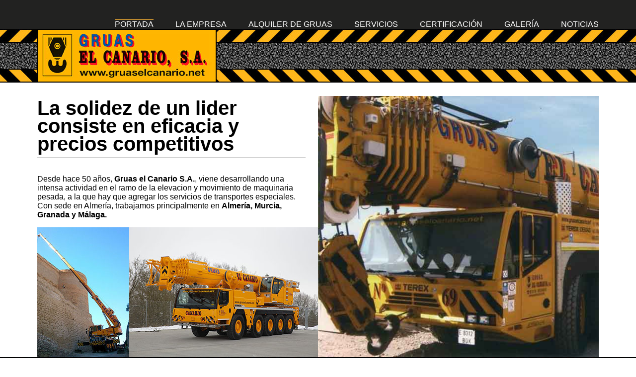

--- FILE ---
content_type: text/html; charset=UTF-8
request_url: http://gruaselcanario.net/
body_size: 2413
content:
<html>
<head>
<meta http-equiv="X-UA-Compatible" content="IE=edge">
<meta charset="utf-8"/>
<title>Grúas el Canario</title>
<base href="http://www.gruaselcanario.net/" />
<link rel="stylesheet" type="text/css" href="http://www.gruaselcanario.net/min/g=cssbase" media="screen" />
</head>
<body id="portada">
<header><div>
	<nav>
	<ul>
<li class="activa"><a href="./">Portada</a></li> 
<li><a href="empresa">La empresa</a></li> 
<li><a href="alquilergruas">Alquiler de gruas</a></li> 
<li><a href="servicios">Servicios</a></li> 
<li><a href="certificacion">Certificación</a></li> 
<li><a href="galeria">Galería</a></li> 
<li><a href="noticias">Noticias</a></li> 
	</ul>
	</nav>
	<h1>Grúas el Canario</h1>
</div></header>
<main>
	<section id="bienvenida">
		<article>
			<h2>La solidez de un lider consiste en eficacia y precios competitivos</h2>
			<div>
<p>Desde hace 50 años, <strong>Gruas el Canario S.A.</strong>, viene desarrollando una intensa actividad en el ramo de la elevacion y movimiento de maquinaria pesada, a la que hay que agregar los servicios de transportes especiales. Con sede en Almería, trabajamos principalmente en <strong>Almería, Murcia, Granada y Málaga.</strong></p>			</div>
			<figure class="popupgal">
				<a href="static/img/portada_bajo_1b.jpg"><img src="static/img/portada_bajo_1.jpg" />
				</a><a href="static/img/portada_bajo_2b.jpg"><img src="static/img/portada_bajo_2.jpg" /></a>
			</figure>
		</article><aside><figure class="popupgal"><a href="static/img/portada-aside-big.jpg"><img src="static/img/portada-aside.jpg" /></a></figure></aside>
	</section>
</main><section id="snoticias">
<div><article><a href="noticias/l/nuevo-curso-de-gruista-categoria-a"><h3>NUEVO CURSO DE GRUISTA CATEGORIA A</h3><h4>24 de mayo de 2017</h4><p>La empresa TUB SUB IBERIA, S.A, desarrolla en los próximos días un curso de gruista de Categoria tipo A,</p>

<p>En las instalaciones de GRUAS EL CANARIO, S.A, donde se van a desarrollar la formación practica,</p>

<p>Dicho curso contara con los medios tecnológicos mas actuales como la nueva Grua LIHEBERR 1095.</p>

<p>Contara con amplios formadores, con una amplia experiencia de mas 25 años de trabajo y una empresa</p>

<p>con mas de 50 años de experiencia en mundo de elevación de cargas.</p></a></article><article><a href="noticias/l/gancho-de-elevacion-elebia"><h3>Gancho de elevación Elebia</h3><h4>24 de noviembre de 2016</h4><p>Gruas el Canario S.A. incorpora la última novedad: el Gancho remoto de elevación Elebia. Único gancho grua automático que permite enganchar y desenganchar de forma remota la carga sin manipulación. Aumento de productividad seguridad y confort. Elebia, el gancho del futuro.</p></a></article><article><a href="noticias/l/elevacion-de-personal"><h3>Elevación de personal</h3><h4>23 de noviembre de 2016</h4><p>Según la normativa vigente, la elevación de trabajadores solo estará permitida mediante equipos de trabajo y accesorios previstos a tal efecto.  Es por ello que Gruas el Canario dispone la nueva grua FONMAR para la elevación de personal con camión-grua articulada.</p></a></article><article><a href="noticias/l/grua-liebherr-1095-51"><h3>GRUA LIEBHERR 1095-5.1</h3><h4>23 de noviembre de 2016</h4><p>Recientemente Grúas El Canario ha recibido es sus instalaciones la nueva grúa automotriz de 5 ejes de Liebherr LTM 1095-5.1.Con unas perspectivas alentadoras, Grúas El Canario adquiere este modelo que les ha convencido por ser una grúa que al ir totalmente equipada no necesita vehículo de apoyo, destacando su agilidad y versatilidad. "1ª Grua con mando a distancia de gran tonelaje "</p></a></article></div><nav>
	<a href="noticias">Noticias anteriores</a>
</nav>
</section>
<footer><div>
	<div><p><strong>Grúas el Canario S.A.</strong>
	<br/>Ctra. Viator - Alquian,Km 1 - 04240 Viator(Almería)</p>

	<p>Teléfonos: (+034)950304949
	<br/>Fax: (+034)950304951</p>

	<p><a href="mailto:gruaselcanario@gruaselcanario.net">gruaselcanario@gruaselcanario.net</a></p></div>
	
	
	<div><p>Gruas Autopropulsadas
	<br/>Camiones autocargantes y elevación
	<br/>Servicio de transporte especial
	<br/><strong>24 horas, 365 días al año</strong>
	<br/>ISO 14001 <strong>|</strong> ISO 9001 <strong>|</strong> OHSAS 18001</p></div>
	
	
	<div>
		<p><a href="#">Facebook</a>/<a href="#">Google+</a>
		<br/><a href="#">Twitter</a>/<a href="#">Linkedln</a></p>
	
		<p><a href="legal">Aviso legal</a>
		<br/><a href="legal/cookies">Política de cookies</a></p>
		
		<p>Visitas: 239</p>
	</div>
</div></footer>
<script src="http://www.gruaselcanario.net/min/g=jsbase" type="text/javascript"></script><script type="text/javascript">
  var _gaq = _gaq || [];
  var pluginUrl =  '//www.google-analytics.com/plugins/ga/inpage_linkid.js';
  _gaq.push(['_require', 'inpage_linkid', pluginUrl]);
  _gaq.push(['_setAccount', 'UA-41930659-1']);
  _gaq.push(['_setDomainName', 'gruaselcanario.net']);
  _gaq.push(['_setAllowLinker', true]);
  _gaq.push(['_trackPageview']);
  (function() {
    var ga = document.createElement('script'); ga.type = 'text/javascript'; ga.async = true;
    ga.src = ('https:' == document.location.protocol ? 'https://ssl' : 'http://www') + '.google-analytics.com/ga.js';
    var s = document.getElementsByTagName('script')[0]; s.parentNode.insertBefore(ga, s);
  })();
</script>
</body>
</html>

--- FILE ---
content_type: text/css; charset=utf-8
request_url: http://www.gruaselcanario.net/min/g=cssbase
body_size: 3837
content:
.mfp-bg{top:0;left:0;width:100%;height:100%;z-index:1042;overflow:hidden;position:fixed;background:#0b0b0b;opacity:0.8}.mfp-wrap{top:0;left:0;width:100%;height:100%;z-index:1043;position:fixed;outline:none !important;-webkit-backface-visibility:hidden}.mfp-container{text-align:center;position:absolute;width:100%;height:100%;left:0;top:0;padding:0
8px;box-sizing:border-box}.mfp-container:before{content:'';display:inline-block;height:100%;vertical-align:middle}.mfp-align-top .mfp-container:before{display:none}.mfp-content{position:relative;display:inline-block;vertical-align:middle;margin:0
auto;text-align:left;z-index:1045}.mfp-inline-holder .mfp-content,
.mfp-ajax-holder .mfp-content{width:100%;cursor:auto}.mfp-ajax-cur{cursor:progress}.mfp-zoom-out-cur, .mfp-zoom-out-cur .mfp-image-holder .mfp-close{cursor:-moz-zoom-out;cursor:-webkit-zoom-out;cursor:zoom-out}.mfp-zoom{cursor:pointer;cursor:-webkit-zoom-in;cursor:-moz-zoom-in;cursor:zoom-in}.mfp-auto-cursor .mfp-content{cursor:auto}.mfp-close,.mfp-arrow,.mfp-preloader,.mfp-counter{-webkit-user-select:none;-moz-user-select:none;user-select:none}.mfp-loading.mfp-figure{display:none}.mfp-hide{display:none !important}.mfp-preloader{color:#CCC;position:absolute;top:50%;width:auto;text-align:center;margin-top:-0.8em;left:8px;right:8px;z-index:1044}.mfp-preloader
a{color:#CCC}.mfp-preloader a:hover{color:#FFF}.mfp-s-ready .mfp-preloader{display:none}.mfp-s-error .mfp-content{display:none}button.mfp-close,button.mfp-arrow{overflow:visible;cursor:pointer;background:transparent;border:0;-webkit-appearance:none;display:block;outline:none;padding:0;z-index:1046;box-shadow:none;touch-action:manipulation}button::-moz-focus-inner{padding:0;border:0}.mfp-close{width:44px;height:44px;line-height:44px;position:absolute;right:0;top:0;text-decoration:none;text-align:center;opacity:0.65;padding:0
0 18px 10px;color:#FFF;font-style:normal;font-size:28px;font-family:Arial,Baskerville,monospace}.mfp-close:hover,.mfp-close:focus{opacity:1}.mfp-close:active{top:1px}.mfp-close-btn-in .mfp-close{color:#333}.mfp-image-holder .mfp-close,
.mfp-iframe-holder .mfp-close{color:#FFF;right:-6px;text-align:right;padding-right:6px;width:100%}.mfp-counter{position:absolute;top:0;right:0;color:#CCC;font-size:12px;line-height:18px;white-space:nowrap}.mfp-arrow{position:absolute;opacity:0.65;margin:0;top:50%;margin-top:-55px;padding:0;width:90px;height:110px;-webkit-tap-highlight-color:transparent}.mfp-arrow:active{margin-top:-54px}.mfp-arrow:hover,.mfp-arrow:focus{opacity:1}.mfp-arrow:before,.mfp-arrow:after{content:'';display:block;width:0;height:0;position:absolute;left:0;top:0;margin-top:35px;margin-left:35px;border:medium inset transparent}.mfp-arrow:after{border-top-width:13px;border-bottom-width:13px;top:8px}.mfp-arrow:before{border-top-width:21px;border-bottom-width:21px;opacity:0.7}.mfp-arrow-left{left:0}.mfp-arrow-left:after{border-right:17px solid #FFF;margin-left:31px}.mfp-arrow-left:before{margin-left:25px;border-right:27px solid #3F3F3F}.mfp-arrow-right{right:0}.mfp-arrow-right:after{border-left:17px solid #FFF;margin-left:39px}.mfp-arrow-right:before{border-left:27px solid #3F3F3F}.mfp-iframe-holder{padding-top:40px;padding-bottom:40px}.mfp-iframe-holder .mfp-content{line-height:0;width:100%;max-width:900px}.mfp-iframe-holder .mfp-close{top:-40px}.mfp-iframe-scaler{width:100%;height:0;overflow:hidden;padding-top:56.25%}.mfp-iframe-scaler
iframe{position:absolute;display:block;top:0;left:0;width:100%;height:100%;box-shadow:0 0 8px rgba(0,0,0,0.6);background:#000}img.mfp-img{width:auto;max-width:100%;height:auto;display:block;line-height:0;box-sizing:border-box;padding:40px
0 40px;margin:0
auto}.mfp-figure{line-height:0}.mfp-figure:after{content:'';position:absolute;left:0;top:40px;bottom:40px;display:block;right:0;width:auto;height:auto;z-index:-1;box-shadow:0 0 8px rgba(0, 0, 0, 0.6);background:#444}.mfp-figure
small{color:#BDBDBD;display:block;font-size:12px;line-height:14px}.mfp-figure
figure{margin:0}.mfp-bottom-bar{margin-top:-36px;position:absolute;top:100%;left:0;width:100%;cursor:auto}.mfp-title{text-align:left;line-height:18px;color:#F3F3F3;word-wrap:break-word;padding-right:36px}.mfp-image-holder .mfp-content{max-width:100%}.mfp-gallery .mfp-image-holder .mfp-figure{cursor:pointer}@media screen and (max-width: 800px) and (orientation: landscape), screen and (max-height: 300px){.mfp-img-mobile .mfp-image-holder{padding-left:0;padding-right:0}.mfp-img-mobile img.mfp-img{padding:0}.mfp-img-mobile .mfp-figure:after{top:0;bottom:0}.mfp-img-mobile .mfp-figure
small{display:inline;margin-left:5px}.mfp-img-mobile .mfp-bottom-bar{background:rgba(0, 0, 0, 0.6);bottom:0;margin:0;top:auto;padding:3px
5px;position:fixed;box-sizing:border-box}.mfp-img-mobile .mfp-bottom-bar:empty{padding:0}.mfp-img-mobile .mfp-counter{right:5px;top:3px}.mfp-img-mobile .mfp-close{top:0;right:0;width:35px;height:35px;line-height:35px;background:rgba(0, 0, 0, 0.6);position:fixed;text-align:center;padding:0}}@media all and (max-width: 900px){.mfp-arrow{-webkit-transform:scale(0.75);transform:scale(0.75)}.mfp-arrow-left{-webkit-transform-origin:0;transform-origin:0}.mfp-arrow-right{-webkit-transform-origin:100%;transform-origin:100%}.mfp-container{padding-left:6px;padding-right:6px}}body{font-family:arial,sans-serif;font-size:12pt;margin:0;text-align:center}body>*{text-align:left}a{text-decoration:none}hr.fino{border:#aaa solid;border-width:1px 0 0;background:none}h1{width:357px;height:104px;margin:0
0 0 0;background:url(//www.gruaselcanario.net/static/img/header-logo.jpg);text-indent:-2000px;border:2px
solid #000}h2{border-bottom:#000 solid 1px;font-family:HNeueThCn,Sans-Serif;font-size:2.5em}figure{margin:0}header{background:#222221 url(//www.gruaselcanario.net/static/img/header-fondo.jpg) bottom repeat-x;padding:39px
10px 0}header>div{margin:0
auto;max-width:1130px}header nav
ul{margin:0;list-style-type:none;text-transform:uppercase;color:white;text-align:right}header nav
li{display:inline-block;font-family:HNeueThCn,Sans-Serif;margin-left:40px}header nav li
a{color:#fff;text-decoration:none}header nav li a:hover{border-top:#ffb533 solid 1px}header nav
.activa{border-top:#ffb533 solid 1px}main{margin:0
auto;max-width:1130px;padding:0
10px}footer{background:#000;color:#888;font-size:0.7em;padding:10px}footer>div{display:table;width:100%;margin:0
auto;max-width:1130px}footer > div
div{display:table-cell;width:33%;text-align:center}footer > div div:nth-child(2) p{border:#ffb533 solid;border-width:0 1px}footer > div div:last-child{text-align:right}footer > div div:first-child{text-align:left}footer
strong{color:#ffb533}footer
a{color:#888;text-decoration:none}footer a:hover{color:#ffb533}#portada{}#portada
*{}#portada #bienvenida
article{display:inline-block;width:50%}#portada #bienvenida article
h2{line-height:0.9em;padding-bottom:10px}#portada #bienvenida article h2,
#portada #bienvenida article
p{margin-right:25px}#portada #bienvenida article
figure{width:100%}#portada #bienvenida article figure
a{width:67.26%;display:inline-block;padding:0;opacity:1}#portada #bienvenida article figure a:first-child{width:32.74%}#portada #bienvenida
aside{display:inline-block;width:50%;overflow:hidden}#portada #bienvenida aside
figure{width:100%}#portada #bienvenida aside
a{width:100%;padding:0;opacity:1}#portada
#snoticias{background:url(//www.gruaselcanario.net/static/img/banda.png) top repeat-x #3d3c3c;padding:60px
0 0}#portada #snoticias
*{vertical-align:top}#portada #snoticias
div{max-width:1130px;margin:0
auto;padding:0
10px;text-align:justify}#portada #snoticias
article{background:#777;display:inline-block;width:25%;box-sizing:border-box;padding-bottom:1em;border:5px
solid #3d3c3c}#portada #snoticias
figure{border:#ffb533 3px solid;overflow:hidden;text-align:center}#portada #snoticias figure
img{margin 0 auto}#portada #snoticias
h3{border-top:#3d3c3c solid 14px;color:#ffb533;font-size:1.25em;margin:0;padding:10px
15px 0;text-align:left}#portada #snoticias
h4{font-size:0.8em;margin:0
0 5px;padding:0
15px}#portada #snoticias
p{font-size:0.75em;margin:0;padding:0
15px;height:6.2em;overflow:hidden}#portada #snoticias
a{color:#000;text-decoration:none}#portada #snoticias
nav{border-top:#000 solid 1px;margin:25px
auto 0;padding:25px
0;text-align:center;max-width:415px}#portada #snoticias nav
a{color:#ffb533;font-size:0.75em}#portada #snoticias .son3
article{width:33%}#portada #snoticias .son2
article{width:49%}#portada #snoticias .son1
article{display:block;width:100%}#alquilergruas
h3{color:#ffb533}#alquilergruas main section
a{text-decoration:none;color:#ffb533}#alquilergruas
h2{border-bottom:#000 solid 1px;font-family:'HNeueThCn',sans-serif;font-size:3em;font-weight:normal;margin:0}#alquilergruas #presentacion
*{vertical-align:bottom}#alquilergruas #presentacion>*{display:inline-block;width:50%;box-sizing:border-box}#alquilergruas #presentacion
article{padding-right:25px}#alquilergruas #presentacion
figure{overflow:hidden}#alquilergruas #presentacion
p{font-size:0.75em}#alquilergruas
main#gruas{background:#3d3c3c url(//www.gruaselcanario.net/static/img/banda.png) repeat-x top;max-width:none;padding:50px
0 30px}#alquilergruas main#gruas
section{max-width:1130px;margin:0
auto;padding:0
10px;text-align:justify}#alquilergruas main#gruas section:after{content:'';width:100%;display:inline-block}#alquilergruas main#gruas
article{display:inline-block;width:49.4%}#alquilergruas main#gruas article
*{vertical-align:top}#alquilergruas main#gruas
figure{border:#f2b51c solid 3px;box-sizing:border-box;display:inline-block;margin:0
1% 0 0;overflow:hidden;width:49.4%;height:184px}#alquilergruas main#gruas article
div{background:#6b6a69;display:inline-block;font-size:0.75em;padding:15px;position:relative;height:184px;width:49.4%;box-sizing:border-box}#alquilergruas main#gruas
h3{font-size:20px;margin:0}#alquilergruas main#gruas
a{position:absolute;bottom:10px}#alquilergruas
#gruas2{margin:2em
0}#alquilergruas #gruas2
article{box-sizing:border-box;display:inline-block;margin:0
1% 0 0;width:23.5%;font-size:0.75em;min-height:60px}#alquilergruas #gruas2
figure{float:left}#alquilergruas #gruas2 figure+div{margin-left:75px}#alquilergruas #gruas2
h3{margin:0}#alquilergruas #gruas2 a h3,
#alquilergruas #gruas2
a{color:#666}#alquilergruas #gruas2 a:hover h3,
#alquilergruas #gruas2 a:hover{color:#000}#alquilergruas #gruas2
span{font-size:90%}.cfig
h2{font-family:'HNeueThCn',sans-serif;font-size:3em;font-weight:normal;margin:25px
0 0 0}.cfig
section{border-top:1px black solid;padding:0px
20px 37px 25px}.cfig section
*{vertical-align:top}.cfig section p,
.cfig section
li{font-size:0.75em;line-height:1.88em}.cfig section
h4{font-size:1em;font-weight:500;text-align:right}.cfig
article{display:inline-block;padding-right:50px;width:50%;box-sizing:border-box}.cfig
figure{display:inline-block;width:50%;text-align:justify;overflow:hidden}.cfig figure
img{width:100%}.cfig .mfp-figure > figure,
main .mfp-figure>figure{max-width:auto;width:auto}#certificacion article,
#certificacion
figure{min-width:460px}#certificacion
img{width:auto}#noticias
.row{}#noticias .row
*{vertical-align:top}#noticias
article{box-sizing:border-box;display:inline-block;width:33.3333333%;margin:0
0 1em 0;padding:10px;height:388px;overflow:hidden}#noticias article:nth-child(3){margin-right:0}#noticias article
a{color:#333;opacity:0.7}#noticias article a:hover{color:#000;opacity:1}#noticias article
h4{margin:1em
0 0}#noticias article
h5{font-size:70%;margin:0
0 1em}#noticias article
p{font-size:80%}#noticia
h2{margin-bottom:0}#noticia
h5{margin:0
0 1em}#noticia section
*{box-sizing:border-box;vertical-align:top}#noticia
article{display:inline-block;width:70%;padding-right:2em}main
figure.popupgal{display:inline-block;width:30%}main figure.popupgal
img{display:inline-block;width:100%}main figure.popupgal
a{display:inline-block;padding:5px;width:33.33333333%;opacity:0.5}main figure.popupgal a:hover{opacity:1;-webkit-box-shadow:0px 0px 30px 0px rgba(0,0,0,0.75);-moz-box-shadow:0px 0px 30px 0px rgba(0,0,0,0.75);box-shadow:0px 0px 30px 0px rgba(0,0,0,0.75)}main figure.popupgal
.img1{width:100%}.cfig main
figure.popupgal{width:50%}.cfig main figure.popupgal
a{padding:5px
2px;width:100px;opacity:0.5}#galeria
.coverflow{margin-bottom:120px}.coverflow
a{display:inline-block;width:320px;height:320px;text-align:center}.coverflow
canvas{margin:0
auto}.coverflow
img{height:320px;margin:0
auto}#coverflow-info{position:relative;text-align:center;z-index:1000;text-shadow:0 0 8px white}#coverflow-name{font-size:200%;font-weight:bold}.btn{-moz-user-select:none;background:#fff;border:1px
solid #ccc;border-radius:2px;cursor:pointer;display:inline-block;font-size:14px;font-weight:400;line-height:1.42857;margin-bottom:0;padding:6px
12px;text-align:center;vertical-align:middle;white-space:nowrap;color:#333}.btn:hover{border-color:#000;color:#000}.frm-acciones
.btn{background-color:#337ab7;border-color:#2e6da4;color:#fff}fieldset{border:none;margin:4px
0;padding:10px}fieldset+fieldset{border-top:#ccc solid 1px}label{display:block;font-size:0.75em;font-weight:bold;margin-top:0.5em}label:first-child{margin-top:0}label input,
label select,
label textarea,
label
.cke_editable{border:#666 solid 1px;display:block;box-sizing:border-box;width:100%;padding:4px}label
.cke_editable{min-height:50px}.alert{border:#ccc solid 1px;font-size:0.75em;padding:4px}.alert-danger{background:#fdd;border-color:#f00}.alert-info{background:#5bc0de;border-color:#46b8da;color:#fff}.alert
li{list-style-type:square;margin-left:1.2em}.frm_login{max-width:300px;margin:0
auto}.frm_login
fieldset{margin:0;padding:8px
0}#gestion{text-align:right}#gestion
a{color:#666;text-decoration:none;font-size:0.9em;padding:0.3em;display:inline-block;border-bottom:transparent solid 1px}#gestion a:hover{color:#000;border-bottom-color:#000}@font-face{font-family:'HNeueThCn';font-style:normal;font-weight:300;src:url('//www.gruaselcanario.net/static/fonts/HNeueThCn.woff') format('woff')}@media screen and (max-width: 990px){.cfig
section{text-align:center}.cfig section>*{margin:0
auto}.cfig
article{text-align:left}}@media screen and (max-width: 500px){.cfig
article{padding-right:0;width:auto}#portada #bienvenida
article{display:block;width:auto}#portada #snoticias
article{display:block;width:auto}#certificacion section>*{display:block;min-width:auto;width:auto}#certificacion section
figure{text-align:center}#servicios
figure{display:block;width:auto}#alquilergruas #presentacion>*{display:block;width:auto}#alquilergruas #presentacion
article{padding-right:0}#alquilergruas main#gruas
article{display:block;width:auto;margin-bottom:5px}#noticias
article{display:block;width:auto;padding:0;height:auto;overflow:none}#noticias article
img{margin:0
auto}}